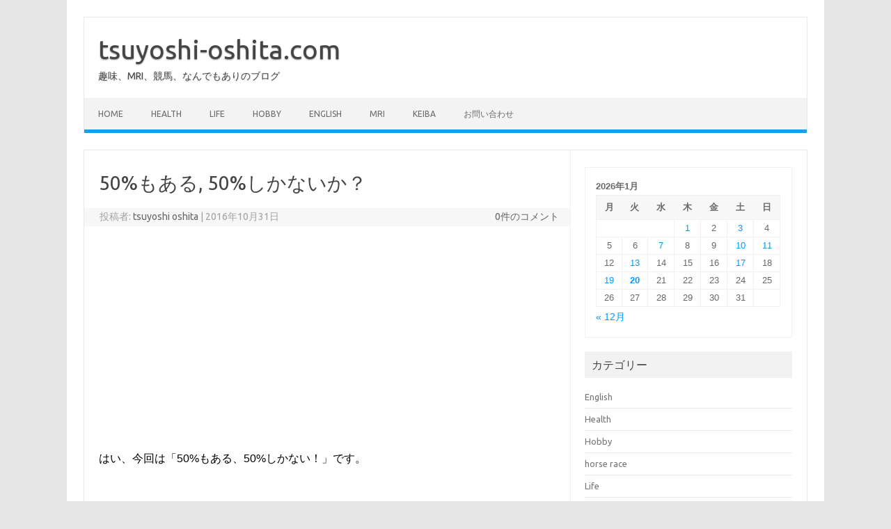

--- FILE ---
content_type: text/html; charset=UTF-8
request_url: https://tsuyoshi-oshita.com/life/50
body_size: 18835
content:
<!DOCTYPE html>
<!--[if IE 7]>
<html class="ie ie7" dir="ltr" lang="ja" prefix="og: https://ogp.me/ns#">
<![endif]-->
<!--[if IE 8]>
<html class="ie ie8" dir="ltr" lang="ja" prefix="og: https://ogp.me/ns#">
<![endif]-->
<!--[if !(IE 7) | !(IE 8)  ]><!-->
<html dir="ltr" lang="ja" prefix="og: https://ogp.me/ns#">
<!--<![endif]-->
<head>
<meta charset="UTF-8">
<meta name="viewport" content="width=device-width, initial-scale=1">
<link rel="profile" href="http://gmpg.org/xfn/11">
<link rel="pingback" href="https://tsuyoshi-oshita.com/xmlrpc.php" />
<!--[if lt IE 9]>
<script src="https://tsuyoshi-oshita.com/wp-content/themes/iconic-one/js/html5.js" type="text/javascript"></script>
<![endif]-->
<title>50%もある, 50%しかないか？ | tsuyoshi-oshita.com</title>

		<!-- All in One SEO 4.9.3 - aioseo.com -->
	<meta name="robots" content="max-image-preview:large" />
	<meta name="author" content="tsuyoshi oshita"/>
	<link rel="canonical" href="https://tsuyoshi-oshita.com/life/50" />
	<meta name="generator" content="All in One SEO (AIOSEO) 4.9.3" />
		<meta property="og:locale" content="ja_JP" />
		<meta property="og:site_name" content="tsuyoshi-oshita.com" />
		<meta property="og:type" content="article" />
		<meta property="og:title" content="50%もある, 50%しかないか？ | tsuyoshi-oshita.com" />
		<meta property="og:url" content="https://tsuyoshi-oshita.com/life/50" />
		<meta property="og:image" content="https://tsuyoshi-oshita.com/wp-content/uploads/2016/10/a0800_001249.jpg" />
		<meta property="og:image:secure_url" content="https://tsuyoshi-oshita.com/wp-content/uploads/2016/10/a0800_001249.jpg" />
		<meta property="og:image:width" content="481" />
		<meta property="og:image:height" content="360" />
		<meta property="article:published_time" content="2016-10-31T13:33:04+00:00" />
		<meta property="article:modified_time" content="2018-10-06T09:01:58+00:00" />
		<meta property="article:publisher" content="https://www.facebook.com/tsuyoshioshita8" />
		<meta name="twitter:card" content="summary" />
		<meta name="twitter:site" content="@tsuyoshi_oshita" />
		<meta name="twitter:title" content="50%もある, 50%しかないか？ | tsuyoshi-oshita.com" />
		<meta name="twitter:image" content="https://tsuyoshi-oshita.com/wp-content/uploads/2016/10/a0800_001249.jpg" />
		<script type="application/ld+json" class="aioseo-schema">
			{"@context":"https:\/\/schema.org","@graph":[{"@type":"Article","@id":"https:\/\/tsuyoshi-oshita.com\/life\/50#article","name":"50%\u3082\u3042\u308b, 50%\u3057\u304b\u306a\u3044\u304b\uff1f | tsuyoshi-oshita.com","headline":"50%\u3082\u3042\u308b, 50%\u3057\u304b\u306a\u3044\u304b\uff1f","author":{"@id":"https:\/\/tsuyoshi-oshita.com\/author\/tsuyoshi-oshita#author"},"publisher":{"@id":"https:\/\/tsuyoshi-oshita.com\/#person"},"image":{"@type":"ImageObject","url":"https:\/\/i0.wp.com\/tsuyoshi-oshita.com\/wp-content\/uploads\/2016\/10\/a0800_001249.jpg?fit=481%2C360&ssl=1","width":481,"height":360},"datePublished":"2016-10-31T22:33:04+09:00","dateModified":"2018-10-06T18:01:58+09:00","inLanguage":"ja","mainEntityOfPage":{"@id":"https:\/\/tsuyoshi-oshita.com\/life\/50#webpage"},"isPartOf":{"@id":"https:\/\/tsuyoshi-oshita.com\/life\/50#webpage"},"articleSection":"Life"},{"@type":"BreadcrumbList","@id":"https:\/\/tsuyoshi-oshita.com\/life\/50#breadcrumblist","itemListElement":[{"@type":"ListItem","@id":"https:\/\/tsuyoshi-oshita.com#listItem","position":1,"name":"Home","item":"https:\/\/tsuyoshi-oshita.com","nextItem":{"@type":"ListItem","@id":"https:\/\/tsuyoshi-oshita.com\/category\/life#listItem","name":"Life"}},{"@type":"ListItem","@id":"https:\/\/tsuyoshi-oshita.com\/category\/life#listItem","position":2,"name":"Life","item":"https:\/\/tsuyoshi-oshita.com\/category\/life","nextItem":{"@type":"ListItem","@id":"https:\/\/tsuyoshi-oshita.com\/life\/50#listItem","name":"50%\u3082\u3042\u308b, 50%\u3057\u304b\u306a\u3044\u304b\uff1f"},"previousItem":{"@type":"ListItem","@id":"https:\/\/tsuyoshi-oshita.com#listItem","name":"Home"}},{"@type":"ListItem","@id":"https:\/\/tsuyoshi-oshita.com\/life\/50#listItem","position":3,"name":"50%\u3082\u3042\u308b, 50%\u3057\u304b\u306a\u3044\u304b\uff1f","previousItem":{"@type":"ListItem","@id":"https:\/\/tsuyoshi-oshita.com\/category\/life#listItem","name":"Life"}}]},{"@type":"Person","@id":"https:\/\/tsuyoshi-oshita.com\/#person","name":"tsuyoshi oshita","image":{"@type":"ImageObject","@id":"https:\/\/tsuyoshi-oshita.com\/life\/50#personImage","url":"https:\/\/i0.wp.com\/tsuyoshi-oshita.com\/wp-content\/uploads\/2016\/10\/DSC_0115-2.jpg?fit=64%2C96&ssl=1","width":96,"height":96,"caption":"tsuyoshi oshita"}},{"@type":"Person","@id":"https:\/\/tsuyoshi-oshita.com\/author\/tsuyoshi-oshita#author","url":"https:\/\/tsuyoshi-oshita.com\/author\/tsuyoshi-oshita","name":"tsuyoshi oshita","image":{"@type":"ImageObject","@id":"https:\/\/tsuyoshi-oshita.com\/life\/50#authorImage","url":"https:\/\/i0.wp.com\/tsuyoshi-oshita.com\/wp-content\/uploads\/2016\/10\/DSC_0115-2.jpg?fit=64%2C96&ssl=1","width":96,"height":96,"caption":"tsuyoshi oshita"}},{"@type":"WebPage","@id":"https:\/\/tsuyoshi-oshita.com\/life\/50#webpage","url":"https:\/\/tsuyoshi-oshita.com\/life\/50","name":"50%\u3082\u3042\u308b, 50%\u3057\u304b\u306a\u3044\u304b\uff1f | tsuyoshi-oshita.com","inLanguage":"ja","isPartOf":{"@id":"https:\/\/tsuyoshi-oshita.com\/#website"},"breadcrumb":{"@id":"https:\/\/tsuyoshi-oshita.com\/life\/50#breadcrumblist"},"author":{"@id":"https:\/\/tsuyoshi-oshita.com\/author\/tsuyoshi-oshita#author"},"creator":{"@id":"https:\/\/tsuyoshi-oshita.com\/author\/tsuyoshi-oshita#author"},"image":{"@type":"ImageObject","url":"https:\/\/i0.wp.com\/tsuyoshi-oshita.com\/wp-content\/uploads\/2016\/10\/a0800_001249.jpg?fit=481%2C360&ssl=1","@id":"https:\/\/tsuyoshi-oshita.com\/life\/50\/#mainImage","width":481,"height":360},"primaryImageOfPage":{"@id":"https:\/\/tsuyoshi-oshita.com\/life\/50#mainImage"},"datePublished":"2016-10-31T22:33:04+09:00","dateModified":"2018-10-06T18:01:58+09:00"},{"@type":"WebSite","@id":"https:\/\/tsuyoshi-oshita.com\/#website","url":"https:\/\/tsuyoshi-oshita.com\/","name":"tsuyoshi-oshita.com","description":"\u8da3\u5473\u3001MRI\u3001\u7af6\u99ac\u3001\u306a\u3093\u3067\u3082\u3042\u308a\u306e\u30d6\u30ed\u30b0","inLanguage":"ja","publisher":{"@id":"https:\/\/tsuyoshi-oshita.com\/#person"}}]}
		</script>
		<!-- All in One SEO -->

<link rel='dns-prefetch' href='//ajax.googleapis.com' />
<link rel='dns-prefetch' href='//www.googletagmanager.com' />
<link rel='dns-prefetch' href='//stats.wp.com' />
<link rel='dns-prefetch' href='//fonts.googleapis.com' />
<link rel='dns-prefetch' href='//v0.wordpress.com' />
<link rel='preconnect' href='//i0.wp.com' />
<link rel="alternate" type="application/rss+xml" title="tsuyoshi-oshita.com &raquo; フィード" href="https://tsuyoshi-oshita.com/feed" />
<link rel="alternate" type="application/rss+xml" title="tsuyoshi-oshita.com &raquo; コメントフィード" href="https://tsuyoshi-oshita.com/comments/feed" />
<link rel="alternate" title="oEmbed (JSON)" type="application/json+oembed" href="https://tsuyoshi-oshita.com/wp-json/oembed/1.0/embed?url=https%3A%2F%2Ftsuyoshi-oshita.com%2Flife%2F50" />
<link rel="alternate" title="oEmbed (XML)" type="text/xml+oembed" href="https://tsuyoshi-oshita.com/wp-json/oembed/1.0/embed?url=https%3A%2F%2Ftsuyoshi-oshita.com%2Flife%2F50&#038;format=xml" />
		<!-- This site uses the Google Analytics by MonsterInsights plugin v9.11.1 - Using Analytics tracking - https://www.monsterinsights.com/ -->
		<!-- Note: MonsterInsights is not currently configured on this site. The site owner needs to authenticate with Google Analytics in the MonsterInsights settings panel. -->
					<!-- No tracking code set -->
				<!-- / Google Analytics by MonsterInsights -->
		<!-- tsuyoshi-oshita.com is managing ads with Advanced Ads 2.0.16 – https://wpadvancedads.com/ --><script id="tsuyo-ready">
			window.advanced_ads_ready=function(e,a){a=a||"complete";var d=function(e){return"interactive"===a?"loading"!==e:"complete"===e};d(document.readyState)?e():document.addEventListener("readystatechange",(function(a){d(a.target.readyState)&&e()}),{once:"interactive"===a})},window.advanced_ads_ready_queue=window.advanced_ads_ready_queue||[];		</script>
		<style id='wp-img-auto-sizes-contain-inline-css' type='text/css'>
img:is([sizes=auto i],[sizes^="auto," i]){contain-intrinsic-size:3000px 1500px}
/*# sourceURL=wp-img-auto-sizes-contain-inline-css */
</style>
<style id='wp-emoji-styles-inline-css' type='text/css'>

	img.wp-smiley, img.emoji {
		display: inline !important;
		border: none !important;
		box-shadow: none !important;
		height: 1em !important;
		width: 1em !important;
		margin: 0 0.07em !important;
		vertical-align: -0.1em !important;
		background: none !important;
		padding: 0 !important;
	}
/*# sourceURL=wp-emoji-styles-inline-css */
</style>
<style id='wp-block-library-inline-css' type='text/css'>
:root{--wp-block-synced-color:#7a00df;--wp-block-synced-color--rgb:122,0,223;--wp-bound-block-color:var(--wp-block-synced-color);--wp-editor-canvas-background:#ddd;--wp-admin-theme-color:#007cba;--wp-admin-theme-color--rgb:0,124,186;--wp-admin-theme-color-darker-10:#006ba1;--wp-admin-theme-color-darker-10--rgb:0,107,160.5;--wp-admin-theme-color-darker-20:#005a87;--wp-admin-theme-color-darker-20--rgb:0,90,135;--wp-admin-border-width-focus:2px}@media (min-resolution:192dpi){:root{--wp-admin-border-width-focus:1.5px}}.wp-element-button{cursor:pointer}:root .has-very-light-gray-background-color{background-color:#eee}:root .has-very-dark-gray-background-color{background-color:#313131}:root .has-very-light-gray-color{color:#eee}:root .has-very-dark-gray-color{color:#313131}:root .has-vivid-green-cyan-to-vivid-cyan-blue-gradient-background{background:linear-gradient(135deg,#00d084,#0693e3)}:root .has-purple-crush-gradient-background{background:linear-gradient(135deg,#34e2e4,#4721fb 50%,#ab1dfe)}:root .has-hazy-dawn-gradient-background{background:linear-gradient(135deg,#faaca8,#dad0ec)}:root .has-subdued-olive-gradient-background{background:linear-gradient(135deg,#fafae1,#67a671)}:root .has-atomic-cream-gradient-background{background:linear-gradient(135deg,#fdd79a,#004a59)}:root .has-nightshade-gradient-background{background:linear-gradient(135deg,#330968,#31cdcf)}:root .has-midnight-gradient-background{background:linear-gradient(135deg,#020381,#2874fc)}:root{--wp--preset--font-size--normal:16px;--wp--preset--font-size--huge:42px}.has-regular-font-size{font-size:1em}.has-larger-font-size{font-size:2.625em}.has-normal-font-size{font-size:var(--wp--preset--font-size--normal)}.has-huge-font-size{font-size:var(--wp--preset--font-size--huge)}.has-text-align-center{text-align:center}.has-text-align-left{text-align:left}.has-text-align-right{text-align:right}.has-fit-text{white-space:nowrap!important}#end-resizable-editor-section{display:none}.aligncenter{clear:both}.items-justified-left{justify-content:flex-start}.items-justified-center{justify-content:center}.items-justified-right{justify-content:flex-end}.items-justified-space-between{justify-content:space-between}.screen-reader-text{border:0;clip-path:inset(50%);height:1px;margin:-1px;overflow:hidden;padding:0;position:absolute;width:1px;word-wrap:normal!important}.screen-reader-text:focus{background-color:#ddd;clip-path:none;color:#444;display:block;font-size:1em;height:auto;left:5px;line-height:normal;padding:15px 23px 14px;text-decoration:none;top:5px;width:auto;z-index:100000}html :where(.has-border-color){border-style:solid}html :where([style*=border-top-color]){border-top-style:solid}html :where([style*=border-right-color]){border-right-style:solid}html :where([style*=border-bottom-color]){border-bottom-style:solid}html :where([style*=border-left-color]){border-left-style:solid}html :where([style*=border-width]){border-style:solid}html :where([style*=border-top-width]){border-top-style:solid}html :where([style*=border-right-width]){border-right-style:solid}html :where([style*=border-bottom-width]){border-bottom-style:solid}html :where([style*=border-left-width]){border-left-style:solid}html :where(img[class*=wp-image-]){height:auto;max-width:100%}:where(figure){margin:0 0 1em}html :where(.is-position-sticky){--wp-admin--admin-bar--position-offset:var(--wp-admin--admin-bar--height,0px)}@media screen and (max-width:600px){html :where(.is-position-sticky){--wp-admin--admin-bar--position-offset:0px}}

/*# sourceURL=wp-block-library-inline-css */
</style><style id='global-styles-inline-css' type='text/css'>
:root{--wp--preset--aspect-ratio--square: 1;--wp--preset--aspect-ratio--4-3: 4/3;--wp--preset--aspect-ratio--3-4: 3/4;--wp--preset--aspect-ratio--3-2: 3/2;--wp--preset--aspect-ratio--2-3: 2/3;--wp--preset--aspect-ratio--16-9: 16/9;--wp--preset--aspect-ratio--9-16: 9/16;--wp--preset--color--black: #000000;--wp--preset--color--cyan-bluish-gray: #abb8c3;--wp--preset--color--white: #ffffff;--wp--preset--color--pale-pink: #f78da7;--wp--preset--color--vivid-red: #cf2e2e;--wp--preset--color--luminous-vivid-orange: #ff6900;--wp--preset--color--luminous-vivid-amber: #fcb900;--wp--preset--color--light-green-cyan: #7bdcb5;--wp--preset--color--vivid-green-cyan: #00d084;--wp--preset--color--pale-cyan-blue: #8ed1fc;--wp--preset--color--vivid-cyan-blue: #0693e3;--wp--preset--color--vivid-purple: #9b51e0;--wp--preset--gradient--vivid-cyan-blue-to-vivid-purple: linear-gradient(135deg,rgb(6,147,227) 0%,rgb(155,81,224) 100%);--wp--preset--gradient--light-green-cyan-to-vivid-green-cyan: linear-gradient(135deg,rgb(122,220,180) 0%,rgb(0,208,130) 100%);--wp--preset--gradient--luminous-vivid-amber-to-luminous-vivid-orange: linear-gradient(135deg,rgb(252,185,0) 0%,rgb(255,105,0) 100%);--wp--preset--gradient--luminous-vivid-orange-to-vivid-red: linear-gradient(135deg,rgb(255,105,0) 0%,rgb(207,46,46) 100%);--wp--preset--gradient--very-light-gray-to-cyan-bluish-gray: linear-gradient(135deg,rgb(238,238,238) 0%,rgb(169,184,195) 100%);--wp--preset--gradient--cool-to-warm-spectrum: linear-gradient(135deg,rgb(74,234,220) 0%,rgb(151,120,209) 20%,rgb(207,42,186) 40%,rgb(238,44,130) 60%,rgb(251,105,98) 80%,rgb(254,248,76) 100%);--wp--preset--gradient--blush-light-purple: linear-gradient(135deg,rgb(255,206,236) 0%,rgb(152,150,240) 100%);--wp--preset--gradient--blush-bordeaux: linear-gradient(135deg,rgb(254,205,165) 0%,rgb(254,45,45) 50%,rgb(107,0,62) 100%);--wp--preset--gradient--luminous-dusk: linear-gradient(135deg,rgb(255,203,112) 0%,rgb(199,81,192) 50%,rgb(65,88,208) 100%);--wp--preset--gradient--pale-ocean: linear-gradient(135deg,rgb(255,245,203) 0%,rgb(182,227,212) 50%,rgb(51,167,181) 100%);--wp--preset--gradient--electric-grass: linear-gradient(135deg,rgb(202,248,128) 0%,rgb(113,206,126) 100%);--wp--preset--gradient--midnight: linear-gradient(135deg,rgb(2,3,129) 0%,rgb(40,116,252) 100%);--wp--preset--font-size--small: 13px;--wp--preset--font-size--medium: 20px;--wp--preset--font-size--large: 36px;--wp--preset--font-size--x-large: 42px;--wp--preset--spacing--20: 0.44rem;--wp--preset--spacing--30: 0.67rem;--wp--preset--spacing--40: 1rem;--wp--preset--spacing--50: 1.5rem;--wp--preset--spacing--60: 2.25rem;--wp--preset--spacing--70: 3.38rem;--wp--preset--spacing--80: 5.06rem;--wp--preset--shadow--natural: 6px 6px 9px rgba(0, 0, 0, 0.2);--wp--preset--shadow--deep: 12px 12px 50px rgba(0, 0, 0, 0.4);--wp--preset--shadow--sharp: 6px 6px 0px rgba(0, 0, 0, 0.2);--wp--preset--shadow--outlined: 6px 6px 0px -3px rgb(255, 255, 255), 6px 6px rgb(0, 0, 0);--wp--preset--shadow--crisp: 6px 6px 0px rgb(0, 0, 0);}:where(.is-layout-flex){gap: 0.5em;}:where(.is-layout-grid){gap: 0.5em;}body .is-layout-flex{display: flex;}.is-layout-flex{flex-wrap: wrap;align-items: center;}.is-layout-flex > :is(*, div){margin: 0;}body .is-layout-grid{display: grid;}.is-layout-grid > :is(*, div){margin: 0;}:where(.wp-block-columns.is-layout-flex){gap: 2em;}:where(.wp-block-columns.is-layout-grid){gap: 2em;}:where(.wp-block-post-template.is-layout-flex){gap: 1.25em;}:where(.wp-block-post-template.is-layout-grid){gap: 1.25em;}.has-black-color{color: var(--wp--preset--color--black) !important;}.has-cyan-bluish-gray-color{color: var(--wp--preset--color--cyan-bluish-gray) !important;}.has-white-color{color: var(--wp--preset--color--white) !important;}.has-pale-pink-color{color: var(--wp--preset--color--pale-pink) !important;}.has-vivid-red-color{color: var(--wp--preset--color--vivid-red) !important;}.has-luminous-vivid-orange-color{color: var(--wp--preset--color--luminous-vivid-orange) !important;}.has-luminous-vivid-amber-color{color: var(--wp--preset--color--luminous-vivid-amber) !important;}.has-light-green-cyan-color{color: var(--wp--preset--color--light-green-cyan) !important;}.has-vivid-green-cyan-color{color: var(--wp--preset--color--vivid-green-cyan) !important;}.has-pale-cyan-blue-color{color: var(--wp--preset--color--pale-cyan-blue) !important;}.has-vivid-cyan-blue-color{color: var(--wp--preset--color--vivid-cyan-blue) !important;}.has-vivid-purple-color{color: var(--wp--preset--color--vivid-purple) !important;}.has-black-background-color{background-color: var(--wp--preset--color--black) !important;}.has-cyan-bluish-gray-background-color{background-color: var(--wp--preset--color--cyan-bluish-gray) !important;}.has-white-background-color{background-color: var(--wp--preset--color--white) !important;}.has-pale-pink-background-color{background-color: var(--wp--preset--color--pale-pink) !important;}.has-vivid-red-background-color{background-color: var(--wp--preset--color--vivid-red) !important;}.has-luminous-vivid-orange-background-color{background-color: var(--wp--preset--color--luminous-vivid-orange) !important;}.has-luminous-vivid-amber-background-color{background-color: var(--wp--preset--color--luminous-vivid-amber) !important;}.has-light-green-cyan-background-color{background-color: var(--wp--preset--color--light-green-cyan) !important;}.has-vivid-green-cyan-background-color{background-color: var(--wp--preset--color--vivid-green-cyan) !important;}.has-pale-cyan-blue-background-color{background-color: var(--wp--preset--color--pale-cyan-blue) !important;}.has-vivid-cyan-blue-background-color{background-color: var(--wp--preset--color--vivid-cyan-blue) !important;}.has-vivid-purple-background-color{background-color: var(--wp--preset--color--vivid-purple) !important;}.has-black-border-color{border-color: var(--wp--preset--color--black) !important;}.has-cyan-bluish-gray-border-color{border-color: var(--wp--preset--color--cyan-bluish-gray) !important;}.has-white-border-color{border-color: var(--wp--preset--color--white) !important;}.has-pale-pink-border-color{border-color: var(--wp--preset--color--pale-pink) !important;}.has-vivid-red-border-color{border-color: var(--wp--preset--color--vivid-red) !important;}.has-luminous-vivid-orange-border-color{border-color: var(--wp--preset--color--luminous-vivid-orange) !important;}.has-luminous-vivid-amber-border-color{border-color: var(--wp--preset--color--luminous-vivid-amber) !important;}.has-light-green-cyan-border-color{border-color: var(--wp--preset--color--light-green-cyan) !important;}.has-vivid-green-cyan-border-color{border-color: var(--wp--preset--color--vivid-green-cyan) !important;}.has-pale-cyan-blue-border-color{border-color: var(--wp--preset--color--pale-cyan-blue) !important;}.has-vivid-cyan-blue-border-color{border-color: var(--wp--preset--color--vivid-cyan-blue) !important;}.has-vivid-purple-border-color{border-color: var(--wp--preset--color--vivid-purple) !important;}.has-vivid-cyan-blue-to-vivid-purple-gradient-background{background: var(--wp--preset--gradient--vivid-cyan-blue-to-vivid-purple) !important;}.has-light-green-cyan-to-vivid-green-cyan-gradient-background{background: var(--wp--preset--gradient--light-green-cyan-to-vivid-green-cyan) !important;}.has-luminous-vivid-amber-to-luminous-vivid-orange-gradient-background{background: var(--wp--preset--gradient--luminous-vivid-amber-to-luminous-vivid-orange) !important;}.has-luminous-vivid-orange-to-vivid-red-gradient-background{background: var(--wp--preset--gradient--luminous-vivid-orange-to-vivid-red) !important;}.has-very-light-gray-to-cyan-bluish-gray-gradient-background{background: var(--wp--preset--gradient--very-light-gray-to-cyan-bluish-gray) !important;}.has-cool-to-warm-spectrum-gradient-background{background: var(--wp--preset--gradient--cool-to-warm-spectrum) !important;}.has-blush-light-purple-gradient-background{background: var(--wp--preset--gradient--blush-light-purple) !important;}.has-blush-bordeaux-gradient-background{background: var(--wp--preset--gradient--blush-bordeaux) !important;}.has-luminous-dusk-gradient-background{background: var(--wp--preset--gradient--luminous-dusk) !important;}.has-pale-ocean-gradient-background{background: var(--wp--preset--gradient--pale-ocean) !important;}.has-electric-grass-gradient-background{background: var(--wp--preset--gradient--electric-grass) !important;}.has-midnight-gradient-background{background: var(--wp--preset--gradient--midnight) !important;}.has-small-font-size{font-size: var(--wp--preset--font-size--small) !important;}.has-medium-font-size{font-size: var(--wp--preset--font-size--medium) !important;}.has-large-font-size{font-size: var(--wp--preset--font-size--large) !important;}.has-x-large-font-size{font-size: var(--wp--preset--font-size--x-large) !important;}
/*# sourceURL=global-styles-inline-css */
</style>

<style id='classic-theme-styles-inline-css' type='text/css'>
/*! This file is auto-generated */
.wp-block-button__link{color:#fff;background-color:#32373c;border-radius:9999px;box-shadow:none;text-decoration:none;padding:calc(.667em + 2px) calc(1.333em + 2px);font-size:1.125em}.wp-block-file__button{background:#32373c;color:#fff;text-decoration:none}
/*# sourceURL=/wp-includes/css/classic-themes.min.css */
</style>
<link rel='stylesheet' id='contact-form-7-css' href='https://tsuyoshi-oshita.com/wp-content/plugins/contact-form-7/includes/css/styles.css?ver=6.1.4' type='text/css' media='all' />
<link rel='stylesheet' id='toc-screen-css' href='https://tsuyoshi-oshita.com/wp-content/plugins/table-of-contents-plus/screen.min.css?ver=2411.1' type='text/css' media='all' />
<link rel='stylesheet' id='ppress-frontend-css' href='https://tsuyoshi-oshita.com/wp-content/plugins/wp-user-avatar/assets/css/frontend.min.css?ver=4.16.8' type='text/css' media='all' />
<link rel='stylesheet' id='ppress-flatpickr-css' href='https://tsuyoshi-oshita.com/wp-content/plugins/wp-user-avatar/assets/flatpickr/flatpickr.min.css?ver=4.16.8' type='text/css' media='all' />
<link rel='stylesheet' id='ppress-select2-css' href='https://tsuyoshi-oshita.com/wp-content/plugins/wp-user-avatar/assets/select2/select2.min.css?ver=6.9' type='text/css' media='all' />
<link rel='stylesheet' id='yyi_rinker_stylesheet-css' href='https://tsuyoshi-oshita.com/wp-content/plugins/yyi-rinker/css/style.css?v=1.11.1&#038;ver=6.9' type='text/css' media='all' />
<link crossorigin="anonymous" rel='stylesheet' id='themonic-fonts-css' href='https://fonts.googleapis.com/css?family=Ubuntu%3A400%2C700&#038;subset=latin%2Clatin-ext' type='text/css' media='all' />
<link rel='stylesheet' id='themonic-style-css' href='https://tsuyoshi-oshita.com/wp-content/themes/iconic-one/style.css?ver=2.4' type='text/css' media='all' />
<link rel='stylesheet' id='custom-style-css' href='https://tsuyoshi-oshita.com/wp-content/themes/iconic-one/custom.css?ver=6.9' type='text/css' media='all' />
<link rel='stylesheet' id='jetpack-subscriptions-css' href='https://tsuyoshi-oshita.com/wp-content/plugins/jetpack/_inc/build/subscriptions/subscriptions.min.css?ver=15.4' type='text/css' media='all' />
<link rel='stylesheet' id='fancybox-css' href='https://tsuyoshi-oshita.com/wp-content/plugins/easy-fancybox/fancybox/1.5.4/jquery.fancybox.min.css?ver=6.9' type='text/css' media='screen' />
<style id='fancybox-inline-css' type='text/css'>
#fancybox-outer{background:#ffffff}#fancybox-content{background:#ffffff;border-color:#ffffff;color:#000000;}#fancybox-title,#fancybox-title-float-main{color:#fff}
/*# sourceURL=fancybox-inline-css */
</style>
<link rel='stylesheet' id='amazonjs-css' href='https://tsuyoshi-oshita.com/wp-content/plugins/amazonjs/css/amazonjs.css?ver=0.10' type='text/css' media='all' />
<link rel='stylesheet' id='va-social-buzz-css' href='https://tsuyoshi-oshita.com/wp-content/plugins/va-social-buzz/assets/css/style.min.css?ver=1.1.14' type='text/css' media='all' />
<style id='va-social-buzz-inline-css' type='text/css'>
.va-social-buzz .vasb_fb .vasb_fb_thumbnail{background-image:url(https://i0.wp.com/tsuyoshi-oshita.com/wp-content/uploads/2016/10/a0800_001249.jpg?fit=481%2C360&ssl=1);}#secondary #widget-area .va-social-buzz .vasb_fb .vasb_fb_like,#secondary .widget-area .va-social-buzz .vasb_fb .vasb_fb_like,#secondary.widget-area .va-social-buzz .vasb_fb .vasb_fb_like,.secondary .widget-area .va-social-buzz .vasb_fb .vasb_fb_like,.sidebar-container .va-social-buzz .vasb_fb .vasb_fb_like,.va-social-buzz .vasb_fb .vasb_fb_like{background-color:rgba(0,0,0,0.7);color:#ffffff;}@media only screen and (min-width:711px){.va-social-buzz .vasb_fb .vasb_fb_like{background-color:rgba(0,0,0,1);}}
/*# sourceURL=va-social-buzz-inline-css */
</style>
<script type="text/javascript" src="https://tsuyoshi-oshita.com/wp-includes/js/jquery/jquery.min.js?ver=3.7.1" id="jquery-core-js"></script>
<script type="text/javascript" src="https://tsuyoshi-oshita.com/wp-includes/js/jquery/jquery-migrate.min.js?ver=3.4.1" id="jquery-migrate-js"></script>
<script type="text/javascript" src="https://tsuyoshi-oshita.com/wp-content/plugins/wp-user-avatar/assets/flatpickr/flatpickr.min.js?ver=4.16.8" id="ppress-flatpickr-js"></script>
<script type="text/javascript" src="https://tsuyoshi-oshita.com/wp-content/plugins/wp-user-avatar/assets/select2/select2.min.js?ver=4.16.8" id="ppress-select2-js"></script>
<script type="text/javascript" src="https://tsuyoshi-oshita.com/wp-content/plugins/yyi-rinker/js/event-tracking.js?v=1.11.1" id="yyi_rinker_event_tracking_script-js"></script>

<!-- Site Kit によって追加された Google タグ（gtag.js）スニペット -->
<!-- Google アナリティクス スニペット (Site Kit が追加) -->
<script type="text/javascript" src="https://www.googletagmanager.com/gtag/js?id=G-06MXKHBNMF" id="google_gtagjs-js" async></script>
<script type="text/javascript" id="google_gtagjs-js-after">
/* <![CDATA[ */
window.dataLayer = window.dataLayer || [];function gtag(){dataLayer.push(arguments);}
gtag("set","linker",{"domains":["tsuyoshi-oshita.com"]});
gtag("js", new Date());
gtag("set", "developer_id.dZTNiMT", true);
gtag("config", "G-06MXKHBNMF");
//# sourceURL=google_gtagjs-js-after
/* ]]> */
</script>
<link rel="https://api.w.org/" href="https://tsuyoshi-oshita.com/wp-json/" /><link rel="alternate" title="JSON" type="application/json" href="https://tsuyoshi-oshita.com/wp-json/wp/v2/posts/277" /><link rel="EditURI" type="application/rsd+xml" title="RSD" href="https://tsuyoshi-oshita.com/xmlrpc.php?rsd" />
<meta name="generator" content="WordPress 6.9" />
<link rel='shortlink' href='https://wp.me/s7YZPR-50' />
<meta name="generator" content="Site Kit by Google 1.170.0" />	<style>img#wpstats{display:none}</style>
		<style data-context="foundation-flickity-css">/*! Flickity v2.0.2
http://flickity.metafizzy.co
---------------------------------------------- */.flickity-enabled{position:relative}.flickity-enabled:focus{outline:0}.flickity-viewport{overflow:hidden;position:relative;height:100%}.flickity-slider{position:absolute;width:100%;height:100%}.flickity-enabled.is-draggable{-webkit-tap-highlight-color:transparent;tap-highlight-color:transparent;-webkit-user-select:none;-moz-user-select:none;-ms-user-select:none;user-select:none}.flickity-enabled.is-draggable .flickity-viewport{cursor:move;cursor:-webkit-grab;cursor:grab}.flickity-enabled.is-draggable .flickity-viewport.is-pointer-down{cursor:-webkit-grabbing;cursor:grabbing}.flickity-prev-next-button{position:absolute;top:50%;width:44px;height:44px;border:none;border-radius:50%;background:#fff;background:hsla(0,0%,100%,.75);cursor:pointer;-webkit-transform:translateY(-50%);transform:translateY(-50%)}.flickity-prev-next-button:hover{background:#fff}.flickity-prev-next-button:focus{outline:0;box-shadow:0 0 0 5px #09f}.flickity-prev-next-button:active{opacity:.6}.flickity-prev-next-button.previous{left:10px}.flickity-prev-next-button.next{right:10px}.flickity-rtl .flickity-prev-next-button.previous{left:auto;right:10px}.flickity-rtl .flickity-prev-next-button.next{right:auto;left:10px}.flickity-prev-next-button:disabled{opacity:.3;cursor:auto}.flickity-prev-next-button svg{position:absolute;left:20%;top:20%;width:60%;height:60%}.flickity-prev-next-button .arrow{fill:#333}.flickity-page-dots{position:absolute;width:100%;bottom:-25px;padding:0;margin:0;list-style:none;text-align:center;line-height:1}.flickity-rtl .flickity-page-dots{direction:rtl}.flickity-page-dots .dot{display:inline-block;width:10px;height:10px;margin:0 8px;background:#333;border-radius:50%;opacity:.25;cursor:pointer}.flickity-page-dots .dot.is-selected{opacity:1}</style><style data-context="foundation-slideout-css">.slideout-menu{position:fixed;left:0;top:0;bottom:0;right:auto;z-index:0;width:256px;overflow-y:auto;-webkit-overflow-scrolling:touch;display:none}.slideout-menu.pushit-right{left:auto;right:0}.slideout-panel{position:relative;z-index:1;will-change:transform}.slideout-open,.slideout-open .slideout-panel,.slideout-open body{overflow:hidden}.slideout-open .slideout-menu{display:block}.pushit{display:none}</style><script type="text/javascript" language="javascript">
    var vc_pid = "891491160";
</script><script type="text/javascript" src="//aml.valuecommerce.com/vcdal.js" async></script><style>
.yyi-rinker-images {
    display: flex;
    justify-content: center;
    align-items: center;
    position: relative;

}
div.yyi-rinker-image img.yyi-rinker-main-img.hidden {
    display: none;
}

.yyi-rinker-images-arrow {
    cursor: pointer;
    position: absolute;
    top: 50%;
    display: block;
    margin-top: -11px;
    opacity: 0.6;
    width: 22px;
}

.yyi-rinker-images-arrow-left{
    left: -10px;
}
.yyi-rinker-images-arrow-right{
    right: -10px;
}

.yyi-rinker-images-arrow-left.hidden {
    display: none;
}

.yyi-rinker-images-arrow-right.hidden {
    display: none;
}
div.yyi-rinker-contents.yyi-rinker-design-tate  div.yyi-rinker-box{
    flex-direction: column;
}

div.yyi-rinker-contents.yyi-rinker-design-slim div.yyi-rinker-box .yyi-rinker-links {
    flex-direction: column;
}

div.yyi-rinker-contents.yyi-rinker-design-slim div.yyi-rinker-info {
    width: 100%;
}

div.yyi-rinker-contents.yyi-rinker-design-slim .yyi-rinker-title {
    text-align: center;
}

div.yyi-rinker-contents.yyi-rinker-design-slim .yyi-rinker-links {
    text-align: center;
}
div.yyi-rinker-contents.yyi-rinker-design-slim .yyi-rinker-image {
    margin: auto;
}

div.yyi-rinker-contents.yyi-rinker-design-slim div.yyi-rinker-info ul.yyi-rinker-links li {
	align-self: stretch;
}
div.yyi-rinker-contents.yyi-rinker-design-slim div.yyi-rinker-box div.yyi-rinker-info {
	padding: 0;
}
div.yyi-rinker-contents.yyi-rinker-design-slim div.yyi-rinker-box {
	flex-direction: column;
	padding: 14px 5px 0;
}

.yyi-rinker-design-slim div.yyi-rinker-box div.yyi-rinker-info {
	text-align: center;
}

.yyi-rinker-design-slim div.price-box span.price {
	display: block;
}

div.yyi-rinker-contents.yyi-rinker-design-slim div.yyi-rinker-info div.yyi-rinker-title a{
	font-size:16px;
}

div.yyi-rinker-contents.yyi-rinker-design-slim ul.yyi-rinker-links li.amazonkindlelink:before,  div.yyi-rinker-contents.yyi-rinker-design-slim ul.yyi-rinker-links li.amazonlink:before,  div.yyi-rinker-contents.yyi-rinker-design-slim ul.yyi-rinker-links li.rakutenlink:before, div.yyi-rinker-contents.yyi-rinker-design-slim ul.yyi-rinker-links li.yahoolink:before, div.yyi-rinker-contents.yyi-rinker-design-slim ul.yyi-rinker-links li.mercarilink:before {
	font-size:12px;
}

div.yyi-rinker-contents.yyi-rinker-design-slim ul.yyi-rinker-links li a {
	font-size: 13px;
}
.entry-content ul.yyi-rinker-links li {
	padding: 0;
}

div.yyi-rinker-contents .yyi-rinker-attention.attention_desing_right_ribbon {
    width: 89px;
    height: 91px;
    position: absolute;
    top: -1px;
    right: -1px;
    left: auto;
    overflow: hidden;
}

div.yyi-rinker-contents .yyi-rinker-attention.attention_desing_right_ribbon span {
    display: inline-block;
    width: 146px;
    position: absolute;
    padding: 4px 0;
    left: -13px;
    top: 12px;
    text-align: center;
    font-size: 12px;
    line-height: 24px;
    -webkit-transform: rotate(45deg);
    transform: rotate(45deg);
    box-shadow: 0 1px 3px rgba(0, 0, 0, 0.2);
}

div.yyi-rinker-contents .yyi-rinker-attention.attention_desing_right_ribbon {
    background: none;
}
.yyi-rinker-attention.attention_desing_right_ribbon .yyi-rinker-attention-after,
.yyi-rinker-attention.attention_desing_right_ribbon .yyi-rinker-attention-before{
display:none;
}
div.yyi-rinker-use-right_ribbon div.yyi-rinker-title {
    margin-right: 2rem;
}

				</style><link rel="amphtml" href="https://tsuyoshi-oshita.com/life/50/amp"><link rel="amphtml" href="https://tsuyoshi-oshita.com/life/50/amp" /><script  async src="https://pagead2.googlesyndication.com/pagead/js/adsbygoogle.js?client=ca-pub-7826115929141336" crossorigin="anonymous"></script><link rel="icon" href="https://i0.wp.com/tsuyoshi-oshita.com/wp-content/uploads/2017/04/cropped-cooltext239262063709762.png?fit=32%2C32&#038;ssl=1" sizes="32x32" />
<link rel="icon" href="https://i0.wp.com/tsuyoshi-oshita.com/wp-content/uploads/2017/04/cropped-cooltext239262063709762.png?fit=192%2C192&#038;ssl=1" sizes="192x192" />
<link rel="apple-touch-icon" href="https://i0.wp.com/tsuyoshi-oshita.com/wp-content/uploads/2017/04/cropped-cooltext239262063709762.png?fit=180%2C180&#038;ssl=1" />
<meta name="msapplication-TileImage" content="https://i0.wp.com/tsuyoshi-oshita.com/wp-content/uploads/2017/04/cropped-cooltext239262063709762.png?fit=270%2C270&#038;ssl=1" />
<style>.ios7.web-app-mode.has-fixed header{ background-color: rgba(3,122,221,.88);}</style>		<style type="text/css" id="wp-custom-css">
			/*カエレバ・ヨメレバ（PC版）*/
.kaerebalink-box, .booklink-box {
    border: 2px solid #CCCCCC;
    padding: 20px;
    width: 90%;
    max-width:680px;
    margin:0 auto;
}
.kaerebalink-image, .booklink-image {
    width:20%;
    float: left;
}
.kaerebalink-image a img,.booklink-image a img {
    width:100%;
}
.kaerebalink-info, .booklink-info {
    width:70%;
    margin-left: 2em;
    float: left;
}
.kaerebalink-name > a, .booklink-name > a {
    font-size: 16px;
    color: #256CC5;
    text-decoration: underline;
}
.kaerebalink-powered-date, .booklink-powered-date {
    font-size: 12px;
}
.kaerebalink-powered-date a, .booklink-powered-date a {
    color: #256CC5;
    text-decoration: underline;
}
.kaerebalink-link1, .booklink-link2 {
    margin-top: 1em;
}
.kaerebalink-link1 div, .booklink-link2 div {
    margin-right: 5px;
    margin-bottom:3px;
    text-align: center;
    float:left;
    width: 30%;
}
.kaerebalink-link1 div:active, .booklink-link2 div:active {
    border-top:3px solid #FFFFFF;
    margin-bottom: none;
    box-shadow:none;
}
.kaerebalink-link1 div a, .booklink-link2 div a {
    color: white;
    text-decoration: none;
    font-weight: bold;
    display:block;
    width: 100%;
    height: 40px;
    line-height: 40px;
}
.shoplinkamazon {
    background: #FF9900;
    box-shadow: 0 3px #B16A00;
}
.shoplinkamazon:hover {
    background: #FFB23F;
}
.shoplinkkindle {
    background: #0079BA;
    box-shadow: 0 3px #015684;
}
.shoplinkkindle:hover {
    background: #2797D4;
}
.shoplinkrakuten {
    background: #BF0000;
    box-shadow: 0 3px #7B0101;
}
.shoplinkrakuten:hover {
    background: #DC3939;
}
.shoplinkkakakucom {
    background: #25388E;
    box-shadow: 0 3px #081658;
}
.shoplinkkakakucom:hover {
    background: #485CB7;
}
.shoplinkyahoo {
    background: #750992;
    box-shadow: 0 3px #3F0250;
}
.shoplinkyahoo:hover {
    background: #8F0FB3;
}
.booklink-footer {
    height:0;
    clear: left;
}		</style>
		<link rel='stylesheet' id='tiled-gallery-css' href='https://tsuyoshi-oshita.com/wp-content/plugins/jetpack/modules/tiled-gallery/tiled-gallery/tiled-gallery.css?ver=2023-08-21' type='text/css' media='all' />
<link rel='stylesheet' id='jetpack-top-posts-widget-css' href='https://tsuyoshi-oshita.com/wp-content/plugins/jetpack/modules/widgets/top-posts/style.css?ver=20141013' type='text/css' media='all' />
</head>
<body class="wp-singular post-template-default single single-post postid-277 single-format-standard wp-theme-iconic-one custom-font-enabled single-author aa-prefix-tsuyo-">
<div id="page" class="site">
	<a class="skip-link screen-reader-text" href="#main" title="コンテンツへスキップ">コンテンツへスキップ</a>
	<header id="masthead" class="site-header" role="banner">
					<div class="io-title-description">
			<a href="https://tsuyoshi-oshita.com/" title="tsuyoshi-oshita.com" rel="home">tsuyoshi-oshita.com</a>
				<br .../> 
								 <div class="site-description">趣味、MRI、競馬、なんでもありのブログ</div>
						</div>
			
		
		<nav id="site-navigation" class="themonic-nav" role="navigation">
		<button class="menu-toggle" aria-controls="menu-top" aria-expanded="false">Menu<label class="iomenu">
  <div class="iolines"></div>
  <div class="iolines"></div>
  <div class="iolines"></div>
</label></button>
			<ul id="menu-top" class="nav-menu"><li id="menu-item-220" class="menu-item menu-item-type-custom menu-item-object-custom menu-item-home menu-item-220"><a href="https://tsuyoshi-oshita.com/">Home</a></li>
<li id="menu-item-198" class="menu-item menu-item-type-taxonomy menu-item-object-category menu-item-198"><a href="https://tsuyoshi-oshita.com/category/health">Health</a></li>
<li id="menu-item-219" class="menu-item menu-item-type-taxonomy menu-item-object-category current-post-ancestor current-menu-parent current-post-parent menu-item-219"><a href="https://tsuyoshi-oshita.com/category/life">Life</a></li>
<li id="menu-item-200" class="menu-item menu-item-type-taxonomy menu-item-object-category menu-item-200"><a href="https://tsuyoshi-oshita.com/category/hobby">Hobby</a></li>
<li id="menu-item-199" class="menu-item menu-item-type-taxonomy menu-item-object-category menu-item-199"><a href="https://tsuyoshi-oshita.com/category/english">English</a></li>
<li id="menu-item-266" class="menu-item menu-item-type-taxonomy menu-item-object-category menu-item-266"><a href="https://tsuyoshi-oshita.com/category/mri">MRI</a></li>
<li id="menu-item-3703" class="menu-item menu-item-type-taxonomy menu-item-object-category menu-item-3703"><a href="https://tsuyoshi-oshita.com/category/horse-race">keiba</a></li>
<li id="menu-item-373" class="menu-item menu-item-type-post_type menu-item-object-page menu-item-373"><a href="https://tsuyoshi-oshita.com/contact">お問い合わせ</a></li>
</ul>		</nav><!-- #site-navigation -->
		<div class="clear"></div>
	</header><!-- #masthead -->
<div id="main" class="wrapper">	<div id="primary" class="site-content">
		<div id="content" role="main">

			
				
	<article id="post-277" class="post-277 post type-post status-publish format-standard has-post-thumbnail hentry category-life">
				<header class="entry-header">
						<h1 class="entry-title">50%もある, 50%しかないか？</h1>
									
		<div class="below-title-meta">
		<div class="adt">
		投稿者:        <span class="vcard author">
			<span class="fn"><a href="https://tsuyoshi-oshita.com/author/tsuyoshi-oshita" title="tsuyoshi oshita の投稿" rel="author">tsuyoshi oshita</a></span>
        </span>
        <span class="meta-sep">|</span> 
				
				<span class="date updated">2016年10月31日</span>
				 
        </div>
		<div class="adt-comment">
		<a class="link-comments" href="https://tsuyoshi-oshita.com/life/50#respond">0件のコメント</a> 
        </div>       
		</div><!-- below title meta end -->
			
						
		</header><!-- .entry-header -->

							<div class="entry-content">
												<div class="tsuyo-before-content" id="tsuyo-3986454917"><script async src="//pagead2.googlesyndication.com/pagead/js/adsbygoogle.js"></script>
<!-- リンク広告 -->
<ins class="adsbygoogle"
     style="display:block"
     data-ad-client="ca-pub-7826115929141336"
     data-ad-slot="2420975328"
     data-ad-format="link"
     data-full-width-responsive="true"></ins>
<script>
(adsbygoogle = window.adsbygoogle || []).push({});
</script></div><p><span style="color: #000000; font-family: helvetica,arial,sans-serif; font-size: 12pt;">はい、今回は「50%もある、50%しかない！」です。</span></p>
<p>&nbsp;</p>
<p><span style="color: #000000; font-family: helvetica,arial,sans-serif; font-size: 12pt;">これは先日スマホの充電状態を見て思ったことです。</span></p>
<p><span style="color: #000000; font-family: helvetica,arial,sans-serif; font-size: 12pt;">どちらが正解ってことはないですが、考え方って重要だなと思います。</span></p>
<p><span style="color: #000000; font-family: helvetica,arial,sans-serif; font-size: 12pt;">みなさんはどうでしょう？今ある状態をよしとせず不満に思うことないですか？</span></p>
<p><span style="color: #000000; font-family: helvetica,arial,sans-serif; font-size: 12pt;">私は50%もあるんで大丈夫だなと思いました。</span></p>
<p><span style="color: #000000; font-family: helvetica,arial,sans-serif;"><img data-recalc-dims="1" fetchpriority="high" decoding="async" class="alignnone size-medium wp-image-279" src="https://i0.wp.com/tsuyoshi-oshita.com/wp-content/uploads/2016/10/a0055_000937-300x199.jpg?resize=300%2C199&#038;ssl=1" alt="a0055_000937" width="300" height="199" srcset="https://i0.wp.com/tsuyoshi-oshita.com/wp-content/uploads/2016/10/a0055_000937.jpg?resize=300%2C199&amp;ssl=1 300w, https://i0.wp.com/tsuyoshi-oshita.com/wp-content/uploads/2016/10/a0055_000937.jpg?w=481&amp;ssl=1 481w" sizes="(max-width: 300px) 100vw, 300px" /></span></p>
<h2><span style="color: #000000; font-family: helvetica,arial,sans-serif;"> </span></h2>
<h2><span style="color: #000000; font-family: helvetica,arial,sans-serif; font-size: 12pt;">人生ってかなりの部分で気の持ちようじゃないかと感じています。</span></h2>
<p><span style="color: #000000; font-family: helvetica,arial,sans-serif; font-size: 12pt;">たとえば、先日バスを待っていたとき、</span></p>
<p><span style="color: #000000; font-family: helvetica,arial,sans-serif; font-size: 12pt;">とても遅れていらいらしたんですけど、</span></p>
<p><span style="color: #000000; font-family: helvetica,arial,sans-serif; font-size: 12pt;">ふと気が向いてバスのアプリをダウンロードしたんです。</span></p>
<p><span style="color: #000000; font-family: helvetica,arial,sans-serif; font-size: 12pt;">するとバスの遅れ具合が一目瞭然！なんて便利なんだ！と気づきました。</span></p>
<p>&nbsp;</p>
<p><span style="color: #000000; font-family: helvetica,arial,sans-serif; font-size: 12pt;">いままで、「遅れたら損だな」しかなかったけど、</span></p>
<p><span style="color: #000000; font-family: helvetica,arial,sans-serif; font-size: 12pt;">そのおかげで便利なアプリを知りました。</span></p>
<p><span style="color: #000000; font-family: helvetica,arial,sans-serif; font-size: 12pt;">「禍福は糾える縄の如し」という言葉がありますが、</span></p>
<p><span style="color: #000000; font-family: helvetica,arial,sans-serif; font-size: 12pt;">悪いと思ったことが、視点を変えると案外悪くなかった。</span></p>
<p><span style="color: #000000; font-family: helvetica,arial,sans-serif; font-size: 12pt;">なんてことわりとあるなと思います。</span></p>
<p>&nbsp;</p>
<p><span style="color: #000000; font-family: helvetica,arial,sans-serif; font-size: 12pt;">仕事をリストラされたら、次の仕事がいいものだったり、</span></p>
<p><span style="color: #000000; font-family: helvetica,arial,sans-serif; font-size: 12pt;">彼氏にふられたらもっといい人に出会えたりとか。</span></p>
<p><span style="color: #000000; font-family: helvetica,arial,sans-serif; font-size: 12pt;">ですね。</span></p>
<h3><span style="color: #000000; font-family: helvetica,arial,sans-serif; font-size: 12pt;">ちなみにふられたら自分が悪いんじゃなくて、</span></h3>
<h3><span style="color: #000000; font-family: helvetica,arial,sans-serif; font-size: 12pt;">自分の良さがわからない相手は損な人だと思いましょう(笑)</span></h3>
<p>&nbsp;</p>
<p><span style="color: #000000; font-family: helvetica,arial,sans-serif; font-size: 12pt;">もし、今お金がなくても、死ぬほどじゃないって思えれば案外大丈夫じゃないですか？</span></p>
<p><span style="color: #000000; font-family: helvetica,arial,sans-serif; font-size: 12pt;">ですので、基本、前向きで生きたいと思います。そして楽観的にね！</span></p>
<p><span style="color: #000000; font-family: helvetica,arial,sans-serif; font-size: 12pt;">みなさんもそれでいきましょう！</span></p><div class="tsuyo-content-1" id="tsuyo-2282126292"><center>スポンサーリンク<br><script async src="//pagead2.googlesyndication.com/pagead/js/adsbygoogle.js"></script>
<!-- レスポンシブ -->
<ins class="adsbygoogle"
     style="display:block"
     data-ad-client="ca-pub-7826115929141336"
     data-ad-slot="5755341801"
     data-ad-format="auto"></ins>
<script>
(adsbygoogle = window.adsbygoogle || []).push({});
</script>
	<br></div>
<div class="va-social-buzz"><div class="vasb_fb"><div class="vasb_fb_thumbnail"></div><div class="vasb_fb_like"><p class="vasb_fb_like_text">この記事が気に入ったら<br>いいね ! しよう</p><div class="fb-like" data-href="https://www.facebook.com/httpswww.facebook.comtsuyoshioshita8" data-layout="button_count" data-action="like" data-show-faces="false" data-share="false"></div></div><!-- //.vasb_fb_like --></div><!-- //.vasb_fb --><div class="vasb_share"><div class="vasb_share_button vasb_share_button-fb"><a href="https://www.facebook.com/sharer/sharer.php?u=https%3A%2F%2Ftsuyoshi-oshita.com%2Flife%2F50"><i class="vasb_icon"></i><span class="vasb_share_button_text">シェアする</span></a></div><!-- //.vasb_share_button-fb --><div class="vasb_share_button vasb_share_button-twttr"><a href="https://twitter.com/share?url=https%3A%2F%2Ftsuyoshi-oshita.com%2Flife%2F50&text=50%25%E3%82%82%E3%81%82%E3%82%8B%2C%2050%25%E3%81%97%E3%81%8B%E3%81%AA%E3%81%84%E3%81%8B%EF%BC%9F%20%7C%20tsuyoshi-oshita.com"><i class="vasb_icon"></i><span class="vasb_share_button_text">ツイートする</span></a></div><!-- //.vasb_share_button-twttr --></div><!-- //.vasb_share --><div class="vasb_follow">Twitter で <a href="https://twitter.com/tsuyoshi_oshita" class="twitter-follow-button" data-show-count="true" data-size="large" data-show-screen-name="false">Follow tsuyoshi_oshita</a></div><!-- //.vasb_tw --></div><!-- //.va-social-buzz --><div class="tsuyo-after-content" id="tsuyo-809820062"><script async src="//pagead2.googlesyndication.com/pagead/js/adsbygoogle.js"></script>
<!-- レスポンシブ -->
<ins class="adsbygoogle"
     style="display:block"
     data-ad-client="ca-pub-7826115929141336"
     data-ad-slot="5755341801"
     data-ad-format="auto"></ins>
<script>
(adsbygoogle = window.adsbygoogle || []).push({});
</script>
</div>											</div><!-- .entry-content -->
		
	<footer class="entry-meta">
					<span>カテゴリー: <a href="https://tsuyoshi-oshita.com/category/life" rel="category tag">Life</a></span>
								<span></span>
			
           						</footer><!-- .entry-meta -->
	</article><!-- #post -->
				<nav class="nav-single">
					<div class="assistive-text">投稿ナビゲーション</div>
					<span class="nav-previous"><a href="https://tsuyoshi-oshita.com/mri/echospace" rel="prev"><span class="meta-nav">&larr;</span> MRI echo space</a></span>
					<span class="nav-next"><a href="https://tsuyoshi-oshita.com/mri/fid_artifact" rel="next">MRI FID artifact <span class="meta-nav">&rarr;</span></a></span>
				</nav><!-- .nav-single -->

				
<div id="comments" class="comments-area">

	
	
	
</div><!-- #comments .comments-area -->
			
		</div><!-- #content -->
	</div><!-- #primary -->


			<div id="secondary" class="widget-area" role="complementary">
			<aside id="calendar-3" class="widget widget_calendar"><div id="calendar_wrap" class="calendar_wrap"><table id="wp-calendar" class="wp-calendar-table">
	<caption>2026年1月</caption>
	<thead>
	<tr>
		<th scope="col" aria-label="月曜日">月</th>
		<th scope="col" aria-label="火曜日">火</th>
		<th scope="col" aria-label="水曜日">水</th>
		<th scope="col" aria-label="木曜日">木</th>
		<th scope="col" aria-label="金曜日">金</th>
		<th scope="col" aria-label="土曜日">土</th>
		<th scope="col" aria-label="日曜日">日</th>
	</tr>
	</thead>
	<tbody>
	<tr>
		<td colspan="3" class="pad">&nbsp;</td><td><a href="https://tsuyoshi-oshita.com/2026/01/01" aria-label="2026年1月1日 に投稿を公開">1</a></td><td>2</td><td><a href="https://tsuyoshi-oshita.com/2026/01/03" aria-label="2026年1月3日 に投稿を公開">3</a></td><td>4</td>
	</tr>
	<tr>
		<td>5</td><td>6</td><td><a href="https://tsuyoshi-oshita.com/2026/01/07" aria-label="2026年1月7日 に投稿を公開">7</a></td><td>8</td><td>9</td><td><a href="https://tsuyoshi-oshita.com/2026/01/10" aria-label="2026年1月10日 に投稿を公開">10</a></td><td><a href="https://tsuyoshi-oshita.com/2026/01/11" aria-label="2026年1月11日 に投稿を公開">11</a></td>
	</tr>
	<tr>
		<td>12</td><td><a href="https://tsuyoshi-oshita.com/2026/01/13" aria-label="2026年1月13日 に投稿を公開">13</a></td><td>14</td><td>15</td><td>16</td><td><a href="https://tsuyoshi-oshita.com/2026/01/17" aria-label="2026年1月17日 に投稿を公開">17</a></td><td>18</td>
	</tr>
	<tr>
		<td><a href="https://tsuyoshi-oshita.com/2026/01/19" aria-label="2026年1月19日 に投稿を公開">19</a></td><td id="today">20</td><td>21</td><td>22</td><td>23</td><td>24</td><td>25</td>
	</tr>
	<tr>
		<td>26</td><td>27</td><td>28</td><td>29</td><td>30</td><td>31</td>
		<td class="pad" colspan="1">&nbsp;</td>
	</tr>
	</tbody>
	</table><nav aria-label="前と次の月" class="wp-calendar-nav">
		<span class="wp-calendar-nav-prev"><a href="https://tsuyoshi-oshita.com/2025/12">&laquo; 12月</a></span>
		<span class="pad">&nbsp;</span>
		<span class="wp-calendar-nav-next">&nbsp;</span>
	</nav></div></aside><aside id="categories-5" class="widget widget_categories"><p class="widget-title">カテゴリー</p>
			<ul>
					<li class="cat-item cat-item-3"><a href="https://tsuyoshi-oshita.com/category/english">English</a>
</li>
	<li class="cat-item cat-item-2"><a href="https://tsuyoshi-oshita.com/category/health">Health</a>
</li>
	<li class="cat-item cat-item-4"><a href="https://tsuyoshi-oshita.com/category/hobby">Hobby</a>
</li>
	<li class="cat-item cat-item-9"><a href="https://tsuyoshi-oshita.com/category/horse-race">horse race</a>
</li>
	<li class="cat-item cat-item-6"><a href="https://tsuyoshi-oshita.com/category/life">Life</a>
</li>
	<li class="cat-item cat-item-7"><a href="https://tsuyoshi-oshita.com/category/mri">MRI</a>
</li>
			</ul>

			</aside><aside class="widget tsuyo-widget"><script async src="//pagead2.googlesyndication.com/pagead/js/adsbygoogle.js"></script>
<!-- レスポンシブ -->
<ins class="adsbygoogle"
     style="display:block"
     data-ad-client="ca-pub-7826115929141336"
     data-ad-slot="5755341801"
     data-ad-format="auto"></ins>
<script>
(adsbygoogle = window.adsbygoogle || []).push({});
</script>
</aside><aside id="text-5" class="widget widget_text"><p class="widget-title">電子書籍を出版しました！</p>			<div class="textwidget"><p><iframe loading="lazy" title="俺のオーディオ15: オーディオ大好き人間が機器購入、設定を楽しむ記録集第15弾" type="text/html" frameborder="0" allowfullscreen style="max-width:100%" src="https://read.amazon.com.au/kp/card?preview=inline&#038;linkCode=ll2&#038;ref_=k4w_oembed_sKYglsPQXPkXui&#038;asin=B0GDJ22R6V&#038;tag=tsuyoshiosh0c-22"></iframe></p>
<p>&nbsp;</p>
</div>
		</aside><aside id="media_gallery-3" class="widget widget_media_gallery"><div class="tiled-gallery type-rectangular tiled-gallery-unresized" data-original-width="665" data-carousel-extra='null' itemscope itemtype="http://schema.org/ImageGallery" > <div class="gallery-row" style="width: 665px; height: 500px;" data-original-width="665" data-original-height="500" > <div class="gallery-group images-1" style="width: 665px; height: 500px;" data-original-width="665" data-original-height="500" > <div class="tiled-gallery-item tiled-gallery-item-large" itemprop="associatedMedia" itemscope itemtype="http://schema.org/ImageObject"> <a href="https://tsuyoshi-oshita.com/img20210124133650" border="0" itemprop="url"> <meta itemprop="width" content="661"> <meta itemprop="height" content="496"> <img class="" data-attachment-id="10017" data-orig-file="https://tsuyoshi-oshita.com/wp-content/uploads/2022/05/IMG20210124133650.png" data-orig-size="2048,1536" data-comments-opened="" data-image-meta="{&quot;aperture&quot;:&quot;0&quot;,&quot;credit&quot;:&quot;&quot;,&quot;camera&quot;:&quot;&quot;,&quot;caption&quot;:&quot;&quot;,&quot;created_timestamp&quot;:&quot;0&quot;,&quot;copyright&quot;:&quot;&quot;,&quot;focal_length&quot;:&quot;0&quot;,&quot;iso&quot;:&quot;0&quot;,&quot;shutter_speed&quot;:&quot;0&quot;,&quot;title&quot;:&quot;&quot;,&quot;orientation&quot;:&quot;0&quot;}" data-image-title="IMG20210124133650" data-image-description="" data-medium-file="https://i0.wp.com/tsuyoshi-oshita.com/wp-content/uploads/2022/05/IMG20210124133650.png?fit=500%2C375&#038;ssl=1" data-large-file="https://i0.wp.com/tsuyoshi-oshita.com/wp-content/uploads/2022/05/IMG20210124133650.png?fit=665%2C499&#038;ssl=1" src="https://i0.wp.com/tsuyoshi-oshita.com/wp-content/uploads/2022/05/IMG20210124133650.png?w=661&#038;h=496&#038;ssl=1" srcset="https://i0.wp.com/tsuyoshi-oshita.com/wp-content/uploads/2022/05/IMG20210124133650.png?w=2048&amp;ssl=1 2048w, https://i0.wp.com/tsuyoshi-oshita.com/wp-content/uploads/2022/05/IMG20210124133650.png?resize=500%2C375&amp;ssl=1 500w, https://i0.wp.com/tsuyoshi-oshita.com/wp-content/uploads/2022/05/IMG20210124133650.png?resize=1024%2C768&amp;ssl=1 1024w, https://i0.wp.com/tsuyoshi-oshita.com/wp-content/uploads/2022/05/IMG20210124133650.png?resize=768%2C576&amp;ssl=1 768w, https://i0.wp.com/tsuyoshi-oshita.com/wp-content/uploads/2022/05/IMG20210124133650.png?resize=1536%2C1152&amp;ssl=1 1536w, https://i0.wp.com/tsuyoshi-oshita.com/wp-content/uploads/2022/05/IMG20210124133650.png?resize=980%2C735&amp;ssl=1 980w, https://i0.wp.com/tsuyoshi-oshita.com/wp-content/uploads/2022/05/IMG20210124133650.png?resize=660%2C495&amp;ssl=1 660w, https://i0.wp.com/tsuyoshi-oshita.com/wp-content/uploads/2022/05/IMG20210124133650.png?w=1330 1330w, https://i0.wp.com/tsuyoshi-oshita.com/wp-content/uploads/2022/05/IMG20210124133650.png?w=1995 1995w" width="661" height="496" loading="lazy" data-original-width="661" data-original-height="496" itemprop="http://schema.org/image" title="IMG20210124133650" alt="IMG20210124133650" style="width: 661px; height: 496px;" /> </a> </div> </div> <!-- close group --> </div> <!-- close row --> </div></aside><aside id="top-posts-3" class="widget widget_top-posts"><p class="widget-title">人気の投稿</p><ul><li><a href="https://tsuyoshi-oshita.com/hobby/20260119" class="bump-view" data-bump-view="tp">アーカムの「ST25」は在庫がないので、時間がかかりそうです</a></li><li><a href="https://tsuyoshi-oshita.com/hobby/20260117" class="bump-view" data-bump-view="tp">TEACの「AP-701」のレビュー</a></li><li><a href="https://tsuyoshi-oshita.com/hobby/20240212" class="bump-view" data-bump-view="tp">SMSLのDAC 「DO300EX」を購入してみた件</a></li><li><a href="https://tsuyoshi-oshita.com/hobby/20240901" class="bump-view" data-bump-view="tp">「WiiM Pro Plus」と「WiiM Ultra」のデジタル出力を比較してみた件</a></li><li><a href="https://tsuyoshi-oshita.com/mri/20210523" class="bump-view" data-bump-view="tp">FRACTUREというMRIで骨皮質や石灰化を描出するシーケンスを教えてもらったよ</a></li><li><a href="https://tsuyoshi-oshita.com/hobby/20240105" class="bump-view" data-bump-view="tp">WiiM Pro Plusのレビュー</a></li></ul></aside><aside class="widget tsuyo-widget"><script async src="//pagead2.googlesyndication.com/pagead/js/adsbygoogle.js"></script>
<!-- レスポンシブ -->
<ins class="adsbygoogle"
     style="display:block"
     data-ad-client="ca-pub-7826115929141336"
     data-ad-slot="5755341801"
     data-ad-format="auto"></ins>
<script>
(adsbygoogle = window.adsbygoogle || []).push({});
</script>
</aside><aside id="blog_subscription-2" class="widget widget_blog_subscription jetpack_subscription_widget"><p class="widget-title">ブログをメールで購読</p>
			<div class="wp-block-jetpack-subscriptions__container">
			<form action="#" method="post" accept-charset="utf-8" id="subscribe-blog-blog_subscription-2"
				data-blog="117971731"
				data-post_access_level="everybody" >
									<div id="subscribe-text"><p>メールアドレスを記入して購読すれば、更新をメールで受信できます。</p>
</div>
										<p id="subscribe-email">
						<label id="jetpack-subscribe-label"
							class="screen-reader-text"
							for="subscribe-field-blog_subscription-2">
							メールアドレス						</label>
						<input type="email" name="email" autocomplete="email" required="required"
																					value=""
							id="subscribe-field-blog_subscription-2"
							placeholder="メールアドレス"
						/>
					</p>

					<p id="subscribe-submit"
											>
						<input type="hidden" name="action" value="subscribe"/>
						<input type="hidden" name="source" value="https://tsuyoshi-oshita.com/life/50"/>
						<input type="hidden" name="sub-type" value="widget"/>
						<input type="hidden" name="redirect_fragment" value="subscribe-blog-blog_subscription-2"/>
						<input type="hidden" id="_wpnonce" name="_wpnonce" value="173833e232" /><input type="hidden" name="_wp_http_referer" value="/life/50" />						<button type="submit"
															class="wp-block-button__link"
																					name="jetpack_subscriptions_widget"
						>
							購読						</button>
					</p>
							</form>
							<div class="wp-block-jetpack-subscriptions__subscount">
					63人の購読者に加わりましょう				</div>
						</div>
			
</aside><aside id="google_translate_widget-2" class="widget widget_google_translate_widget"><p class="widget-title">tanslation</p><div id="google_translate_element"></div></aside>		</div><!-- #secondary -->
		</div><!-- #main .wrapper -->
	<footer id="colophon" role="contentinfo">
		<div class="site-info">
		<div class="footercopy"></div>
		<div class="footercredit">Copyright 2016-2026 tsuyoshi-oshita.com All Rights Reserved.</div>
		<div class="clear"></div>
		</div><!-- .site-info -->
		</footer><!-- #colophon -->
		<div class="site-wordpress">
				<a href="https://themonic.com/iconic-one/">Iconic One</a> Theme | Powered by <a href="https://wordpress.org">Wordpress</a>
				</div><!-- .site-info -->
				<div class="clear"></div>
</div><!-- #page -->

<script type="speculationrules">
{"prefetch":[{"source":"document","where":{"and":[{"href_matches":"/*"},{"not":{"href_matches":["/wp-*.php","/wp-admin/*","/wp-content/uploads/*","/wp-content/*","/wp-content/plugins/*","/wp-content/themes/iconic-one/*","/*\\?(.+)"]}},{"not":{"selector_matches":"a[rel~=\"nofollow\"]"}},{"not":{"selector_matches":".no-prefetch, .no-prefetch a"}}]},"eagerness":"conservative"}]}
</script>
<!-- Powered by WPtouch: 4.3.62 --><script type="text/javascript" src="https://tsuyoshi-oshita.com/wp-includes/js/dist/hooks.min.js?ver=dd5603f07f9220ed27f1" id="wp-hooks-js"></script>
<script type="text/javascript" src="https://tsuyoshi-oshita.com/wp-includes/js/dist/i18n.min.js?ver=c26c3dc7bed366793375" id="wp-i18n-js"></script>
<script type="text/javascript" id="wp-i18n-js-after">
/* <![CDATA[ */
wp.i18n.setLocaleData( { 'text direction\u0004ltr': [ 'ltr' ] } );
//# sourceURL=wp-i18n-js-after
/* ]]> */
</script>
<script type="text/javascript" src="https://tsuyoshi-oshita.com/wp-content/plugins/contact-form-7/includes/swv/js/index.js?ver=6.1.4" id="swv-js"></script>
<script type="text/javascript" id="contact-form-7-js-translations">
/* <![CDATA[ */
( function( domain, translations ) {
	var localeData = translations.locale_data[ domain ] || translations.locale_data.messages;
	localeData[""].domain = domain;
	wp.i18n.setLocaleData( localeData, domain );
} )( "contact-form-7", {"translation-revision-date":"2025-11-30 08:12:23+0000","generator":"GlotPress\/4.0.3","domain":"messages","locale_data":{"messages":{"":{"domain":"messages","plural-forms":"nplurals=1; plural=0;","lang":"ja_JP"},"This contact form is placed in the wrong place.":["\u3053\u306e\u30b3\u30f3\u30bf\u30af\u30c8\u30d5\u30a9\u30fc\u30e0\u306f\u9593\u9055\u3063\u305f\u4f4d\u7f6e\u306b\u7f6e\u304b\u308c\u3066\u3044\u307e\u3059\u3002"],"Error:":["\u30a8\u30e9\u30fc:"]}},"comment":{"reference":"includes\/js\/index.js"}} );
//# sourceURL=contact-form-7-js-translations
/* ]]> */
</script>
<script type="text/javascript" id="contact-form-7-js-before">
/* <![CDATA[ */
var wpcf7 = {
    "api": {
        "root": "https:\/\/tsuyoshi-oshita.com\/wp-json\/",
        "namespace": "contact-form-7\/v1"
    }
};
//# sourceURL=contact-form-7-js-before
/* ]]> */
</script>
<script type="text/javascript" src="https://tsuyoshi-oshita.com/wp-content/plugins/contact-form-7/includes/js/index.js?ver=6.1.4" id="contact-form-7-js"></script>
<script type="text/javascript" src="https://ajax.googleapis.com/ajax/libs/webfont/1.6.26/webfont.js?ver=1.2.75.4" id="mo-google-webfont-js"></script>
<script type="text/javascript" id="mailoptin-js-extra">
/* <![CDATA[ */
var mailoptin_globals = {"public_js":"https://tsuyoshi-oshita.com/wp-content/plugins/mailoptin/src/core/src/assets/js/src","public_sound":"https://tsuyoshi-oshita.com/wp-content/plugins/mailoptin/src/core/src/assets/sound/","mailoptin_ajaxurl":"/life/50?mailoptin-ajax=%%endpoint%%","is_customize_preview":"false","disable_impression_tracking":"false","sidebar":"0","js_required_title":"Title is required.","is_new_returning_visitors_cookies":"false"};
//# sourceURL=mailoptin-js-extra
/* ]]> */
</script>
<script type="text/javascript" src="https://tsuyoshi-oshita.com/wp-content/plugins/mailoptin/src/core/src/assets/js/mailoptin.min.js?ver=1.2.75.4" id="mailoptin-js"></script>
<script type="text/javascript" id="toc-front-js-extra">
/* <![CDATA[ */
var tocplus = {"smooth_scroll":"1","visibility_show":"show","visibility_hide":"hide","width":"Auto"};
//# sourceURL=toc-front-js-extra
/* ]]> */
</script>
<script type="text/javascript" src="https://tsuyoshi-oshita.com/wp-content/plugins/table-of-contents-plus/front.min.js?ver=2411.1" id="toc-front-js"></script>
<script type="text/javascript" id="ppress-frontend-script-js-extra">
/* <![CDATA[ */
var pp_ajax_form = {"ajaxurl":"https://tsuyoshi-oshita.com/wp-admin/admin-ajax.php","confirm_delete":"Are you sure?","deleting_text":"Deleting...","deleting_error":"An error occurred. Please try again.","nonce":"0220a8fef8","disable_ajax_form":"false","is_checkout":"0","is_checkout_tax_enabled":"0","is_checkout_autoscroll_enabled":"true"};
//# sourceURL=ppress-frontend-script-js-extra
/* ]]> */
</script>
<script type="text/javascript" src="https://tsuyoshi-oshita.com/wp-content/plugins/wp-user-avatar/assets/js/frontend.min.js?ver=4.16.8" id="ppress-frontend-script-js"></script>
<script type="text/javascript" src="https://tsuyoshi-oshita.com/wp-content/plugins/ad-invalid-click-protector/assets/js/js.cookie.min.js?ver=3.0.0" id="js-cookie-js"></script>
<script type="text/javascript" src="https://tsuyoshi-oshita.com/wp-content/plugins/ad-invalid-click-protector/assets/js/jquery.iframetracker.min.js?ver=2.1.0" id="js-iframe-tracker-js"></script>
<script type="text/javascript" id="aicp-js-extra">
/* <![CDATA[ */
var AICP = {"ajaxurl":"https://tsuyoshi-oshita.com/wp-admin/admin-ajax.php","nonce":"bf9315dba2","ip":"3.140.253.99","clickLimit":"3","clickCounterCookieExp":"3","banDuration":"7","countryBlockCheck":"No","banCountryList":""};
//# sourceURL=aicp-js-extra
/* ]]> */
</script>
<script type="text/javascript" src="https://tsuyoshi-oshita.com/wp-content/plugins/ad-invalid-click-protector/assets/js/aicp.min.js?ver=1.0" id="aicp-js"></script>
<script type="text/javascript" src="https://tsuyoshi-oshita.com/wp-content/themes/iconic-one/js/selectnav.js?ver=1.0" id="themonic-mobile-navigation-js"></script>
<script type="text/javascript" src="https://tsuyoshi-oshita.com/wp-content/plugins/easy-fancybox/vendor/purify.min.js?ver=6.9" id="fancybox-purify-js"></script>
<script type="text/javascript" id="jquery-fancybox-js-extra">
/* <![CDATA[ */
var efb_i18n = {"close":"Close","next":"Next","prev":"Previous","startSlideshow":"Start slideshow","toggleSize":"Toggle size"};
//# sourceURL=jquery-fancybox-js-extra
/* ]]> */
</script>
<script type="text/javascript" src="https://tsuyoshi-oshita.com/wp-content/plugins/easy-fancybox/fancybox/1.5.4/jquery.fancybox.min.js?ver=6.9" id="jquery-fancybox-js"></script>
<script type="text/javascript" id="jquery-fancybox-js-after">
/* <![CDATA[ */
var fb_timeout, fb_opts={'autoScale':true,'showCloseButton':true,'width':560,'height':340,'margin':20,'pixelRatio':'false','padding':10,'centerOnScroll':false,'enableEscapeButton':true,'speedIn':300,'speedOut':300,'overlayShow':true,'hideOnOverlayClick':true,'overlayColor':'#000','overlayOpacity':0.6,'minViewportWidth':320,'minVpHeight':320,'disableCoreLightbox':'true','enableBlockControls':'true','fancybox_openBlockControls':'true' };
if(typeof easy_fancybox_handler==='undefined'){
var easy_fancybox_handler=function(){
jQuery([".nolightbox","a.wp-block-file__button","a.pin-it-button","a[href*='pinterest.com\/pin\/create']","a[href*='facebook.com\/share']","a[href*='twitter.com\/share']"].join(',')).addClass('nofancybox');
jQuery('a.fancybox-close').on('click',function(e){e.preventDefault();jQuery.fancybox.close()});
/* IMG */
						var unlinkedImageBlocks=jQuery(".wp-block-image > img:not(.nofancybox,figure.nofancybox>img)");
						unlinkedImageBlocks.wrap(function() {
							var href = jQuery( this ).attr( "src" );
							return "<a href='" + href + "'></a>";
						});
var fb_IMG_select=jQuery('a[href*=".jpg" i]:not(.nofancybox,li.nofancybox>a,figure.nofancybox>a),area[href*=".jpg" i]:not(.nofancybox),a[href*=".png" i]:not(.nofancybox,li.nofancybox>a,figure.nofancybox>a),area[href*=".png" i]:not(.nofancybox),a[href*=".webp" i]:not(.nofancybox,li.nofancybox>a,figure.nofancybox>a),area[href*=".webp" i]:not(.nofancybox),a[href*=".jpeg" i]:not(.nofancybox,li.nofancybox>a,figure.nofancybox>a),area[href*=".jpeg" i]:not(.nofancybox)');
fb_IMG_select.addClass('fancybox image');
var fb_IMG_sections=jQuery('.gallery,.wp-block-gallery,.tiled-gallery,.wp-block-jetpack-tiled-gallery,.ngg-galleryoverview,.ngg-imagebrowser,.nextgen_pro_blog_gallery,.nextgen_pro_film,.nextgen_pro_horizontal_filmstrip,.ngg-pro-masonry-wrapper,.ngg-pro-mosaic-container,.nextgen_pro_sidescroll,.nextgen_pro_slideshow,.nextgen_pro_thumbnail_grid,.tiled-gallery');
fb_IMG_sections.each(function(){jQuery(this).find(fb_IMG_select).attr('rel','gallery-'+fb_IMG_sections.index(this));});
jQuery('a.fancybox,area.fancybox,.fancybox>a').each(function(){jQuery(this).fancybox(jQuery.extend(true,{},fb_opts,{'transition':'elastic','transitionIn':'elastic','transitionOut':'elastic','opacity':false,'hideOnContentClick':false,'titleShow':true,'titlePosition':'over','titleFromAlt':true,'showNavArrows':true,'enableKeyboardNav':true,'cyclic':false,'mouseWheel':'true','changeSpeed':250,'changeFade':300}))});
};};
jQuery(easy_fancybox_handler);jQuery(document).on('post-load',easy_fancybox_handler);

//# sourceURL=jquery-fancybox-js-after
/* ]]> */
</script>
<script type="text/javascript" src="https://tsuyoshi-oshita.com/wp-content/plugins/easy-fancybox/vendor/jquery.easing.min.js?ver=1.4.1" id="jquery-easing-js"></script>
<script type="text/javascript" src="https://tsuyoshi-oshita.com/wp-content/plugins/easy-fancybox/vendor/jquery.mousewheel.min.js?ver=3.1.13" id="jquery-mousewheel-js"></script>
<script type="text/javascript" src="https://tsuyoshi-oshita.com/wp-content/plugins/advanced-ads/admin/assets/js/advertisement.js?ver=2.0.16" id="advanced-ads-find-adblocker-js"></script>
<script type="text/javascript" id="va-social-buzz-js-extra">
/* <![CDATA[ */
var vaSocialBuzzSettings = {"locale":"ja_JP","appid":"1338783316237813"};
//# sourceURL=va-social-buzz-js-extra
/* ]]> */
</script>
<script type="text/javascript" src="https://tsuyoshi-oshita.com/wp-content/plugins/va-social-buzz/assets/js/script.min.js?ver=1.1.14" id="va-social-buzz-js"></script>
<script type="text/javascript" id="jetpack-stats-js-before">
/* <![CDATA[ */
_stq = window._stq || [];
_stq.push([ "view", {"v":"ext","blog":"117971731","post":"277","tz":"9","srv":"tsuyoshi-oshita.com","j":"1:15.4"} ]);
_stq.push([ "clickTrackerInit", "117971731", "277" ]);
//# sourceURL=jetpack-stats-js-before
/* ]]> */
</script>
<script type="text/javascript" src="https://stats.wp.com/e-202604.js" id="jetpack-stats-js" defer="defer" data-wp-strategy="defer"></script>
<script type="text/javascript" src="https://tsuyoshi-oshita.com/wp-content/plugins/jetpack/_inc/build/tiled-gallery/tiled-gallery/tiled-gallery.min.js?ver=15.4" id="tiled-gallery-js" defer="defer" data-wp-strategy="defer"></script>
<script type="text/javascript" id="google-translate-init-js-extra">
/* <![CDATA[ */
var _wp_google_translate_widget = {"lang":"ja","layout":"0"};
//# sourceURL=google-translate-init-js-extra
/* ]]> */
</script>
<script type="text/javascript" src="https://tsuyoshi-oshita.com/wp-content/plugins/jetpack/_inc/build/widgets/google-translate/google-translate.min.js?ver=15.4" id="google-translate-init-js"></script>
<script type="text/javascript" src="//translate.google.com/translate_a/element.js?cb=googleTranslateElementInit&amp;ver=15.4" id="google-translate-js"></script>
<script id="wp-emoji-settings" type="application/json">
{"baseUrl":"https://s.w.org/images/core/emoji/17.0.2/72x72/","ext":".png","svgUrl":"https://s.w.org/images/core/emoji/17.0.2/svg/","svgExt":".svg","source":{"concatemoji":"https://tsuyoshi-oshita.com/wp-includes/js/wp-emoji-release.min.js?ver=6.9"}}
</script>
<script type="module">
/* <![CDATA[ */
/*! This file is auto-generated */
const a=JSON.parse(document.getElementById("wp-emoji-settings").textContent),o=(window._wpemojiSettings=a,"wpEmojiSettingsSupports"),s=["flag","emoji"];function i(e){try{var t={supportTests:e,timestamp:(new Date).valueOf()};sessionStorage.setItem(o,JSON.stringify(t))}catch(e){}}function c(e,t,n){e.clearRect(0,0,e.canvas.width,e.canvas.height),e.fillText(t,0,0);t=new Uint32Array(e.getImageData(0,0,e.canvas.width,e.canvas.height).data);e.clearRect(0,0,e.canvas.width,e.canvas.height),e.fillText(n,0,0);const a=new Uint32Array(e.getImageData(0,0,e.canvas.width,e.canvas.height).data);return t.every((e,t)=>e===a[t])}function p(e,t){e.clearRect(0,0,e.canvas.width,e.canvas.height),e.fillText(t,0,0);var n=e.getImageData(16,16,1,1);for(let e=0;e<n.data.length;e++)if(0!==n.data[e])return!1;return!0}function u(e,t,n,a){switch(t){case"flag":return n(e,"\ud83c\udff3\ufe0f\u200d\u26a7\ufe0f","\ud83c\udff3\ufe0f\u200b\u26a7\ufe0f")?!1:!n(e,"\ud83c\udde8\ud83c\uddf6","\ud83c\udde8\u200b\ud83c\uddf6")&&!n(e,"\ud83c\udff4\udb40\udc67\udb40\udc62\udb40\udc65\udb40\udc6e\udb40\udc67\udb40\udc7f","\ud83c\udff4\u200b\udb40\udc67\u200b\udb40\udc62\u200b\udb40\udc65\u200b\udb40\udc6e\u200b\udb40\udc67\u200b\udb40\udc7f");case"emoji":return!a(e,"\ud83e\u1fac8")}return!1}function f(e,t,n,a){let r;const o=(r="undefined"!=typeof WorkerGlobalScope&&self instanceof WorkerGlobalScope?new OffscreenCanvas(300,150):document.createElement("canvas")).getContext("2d",{willReadFrequently:!0}),s=(o.textBaseline="top",o.font="600 32px Arial",{});return e.forEach(e=>{s[e]=t(o,e,n,a)}),s}function r(e){var t=document.createElement("script");t.src=e,t.defer=!0,document.head.appendChild(t)}a.supports={everything:!0,everythingExceptFlag:!0},new Promise(t=>{let n=function(){try{var e=JSON.parse(sessionStorage.getItem(o));if("object"==typeof e&&"number"==typeof e.timestamp&&(new Date).valueOf()<e.timestamp+604800&&"object"==typeof e.supportTests)return e.supportTests}catch(e){}return null}();if(!n){if("undefined"!=typeof Worker&&"undefined"!=typeof OffscreenCanvas&&"undefined"!=typeof URL&&URL.createObjectURL&&"undefined"!=typeof Blob)try{var e="postMessage("+f.toString()+"("+[JSON.stringify(s),u.toString(),c.toString(),p.toString()].join(",")+"));",a=new Blob([e],{type:"text/javascript"});const r=new Worker(URL.createObjectURL(a),{name:"wpTestEmojiSupports"});return void(r.onmessage=e=>{i(n=e.data),r.terminate(),t(n)})}catch(e){}i(n=f(s,u,c,p))}t(n)}).then(e=>{for(const n in e)a.supports[n]=e[n],a.supports.everything=a.supports.everything&&a.supports[n],"flag"!==n&&(a.supports.everythingExceptFlag=a.supports.everythingExceptFlag&&a.supports[n]);var t;a.supports.everythingExceptFlag=a.supports.everythingExceptFlag&&!a.supports.flag,a.supports.everything||((t=a.source||{}).concatemoji?r(t.concatemoji):t.wpemoji&&t.twemoji&&(r(t.twemoji),r(t.wpemoji)))});
//# sourceURL=https://tsuyoshi-oshita.com/wp-includes/js/wp-emoji-loader.min.js
/* ]]> */
</script>
<script>!function(){window.advanced_ads_ready_queue=window.advanced_ads_ready_queue||[],advanced_ads_ready_queue.push=window.advanced_ads_ready;for(var d=0,a=advanced_ads_ready_queue.length;d<a;d++)advanced_ads_ready(advanced_ads_ready_queue[d])}();</script></body>
</html>

--- FILE ---
content_type: text/html; charset=utf-8
request_url: https://www.google.com/recaptcha/api2/aframe
body_size: 266
content:
<!DOCTYPE HTML><html><head><meta http-equiv="content-type" content="text/html; charset=UTF-8"></head><body><script nonce="8q9t1wuOaivEJWkjk01NAA">/** Anti-fraud and anti-abuse applications only. See google.com/recaptcha */ try{var clients={'sodar':'https://pagead2.googlesyndication.com/pagead/sodar?'};window.addEventListener("message",function(a){try{if(a.source===window.parent){var b=JSON.parse(a.data);var c=clients[b['id']];if(c){var d=document.createElement('img');d.src=c+b['params']+'&rc='+(localStorage.getItem("rc::a")?sessionStorage.getItem("rc::b"):"");window.document.body.appendChild(d);sessionStorage.setItem("rc::e",parseInt(sessionStorage.getItem("rc::e")||0)+1);localStorage.setItem("rc::h",'1768879787617');}}}catch(b){}});window.parent.postMessage("_grecaptcha_ready", "*");}catch(b){}</script></body></html>

--- FILE ---
content_type: application/javascript; charset=utf-8;
request_url: https://dalc.valuecommerce.com/app3?p=891491160&_s=https%3A%2F%2Ftsuyoshi-oshita.com%2Flife%2F50&vf=iVBORw0KGgoAAAANSUhEUgAAAAMAAAADCAYAAABWKLW%2FAAAAMElEQVQYV2NkFGP4nxHxjcFhkhgDY8gx5v8W5gkMdb3zGRg3cnX9Dz33heGaRhMDAP5hDigBAdN0AAAAAElFTkSuQmCC
body_size: 1562
content:
vc_linkswitch_callback({"t":"696ef6aa","r":"aW72qgAKNn4DjP1jCooERAqKC5YIOQ","ub":"aW72qQAMVMYDjP1jCooCsQqKBth%2B3A%3D%3D","vcid":"2hkrZmyHclJyNArWNcsgdgAcZPyauyGe5MVWy3h4bsp8tGEARDNdlQ","vcpub":"0.669310","l":4,"paypaymall.yahoo.co.jp":{"a":"2826703","m":"2201292","g":"678a97008c"},"p":891491160,"www.matsukiyo.co.jp/store/online":{"a":"2494620","m":"2758189","g":"4181b56e8c"},"s":3341121,"mini-shopping.yahoo.co.jp":{"a":"2826703","m":"2201292","g":"678a97008c"},"shopping.geocities.jp":{"a":"2826703","m":"2201292","g":"678a97008c"},"www.matsukiyococokara-online.com":{"a":"2494620","m":"2758189","g":"4181b56e8c"},"www.expedia.co.jp":{"a":"2438503","m":"2382533","g":"bc297423d0","sp":"eapid%3D0-28%26affcid%3Djp.network.valuecommerce.general_mylink."},"shopping.yahoo.co.jp":{"a":"2826703","m":"2201292","g":"678a97008c"},"www.matsukiyo.co.jp":{"a":"2494620","m":"2758189","g":"4181b56e8c"},"approach.yahoo.co.jp":{"a":"2826703","m":"2201292","g":"678a97008c"},"paypaystep.yahoo.co.jp":{"a":"2826703","m":"2201292","g":"678a97008c"},"service.expedia.co.jp":{"a":"2438503","m":"2382533","g":"bc297423d0","sp":"eapid%3D0-28%26affcid%3Djp.network.valuecommerce.general_mylink."},"ymall.jp":{"a":"2462253","m":"2732707","g":"ef5220aa8c"},"welove.expedia.co.jp":{"a":"2438503","m":"2382533","g":"bc297423d0","sp":"eapid%3D0-28%26affcid%3Djp.network.valuecommerce.general_mylink."},"www.netmile.co.jp":{"a":"2438503","m":"2382533","g":"bc297423d0","sp":"eapid%3D0-28%26affcid%3Djp.network.valuecommerce.general_mylink."}})